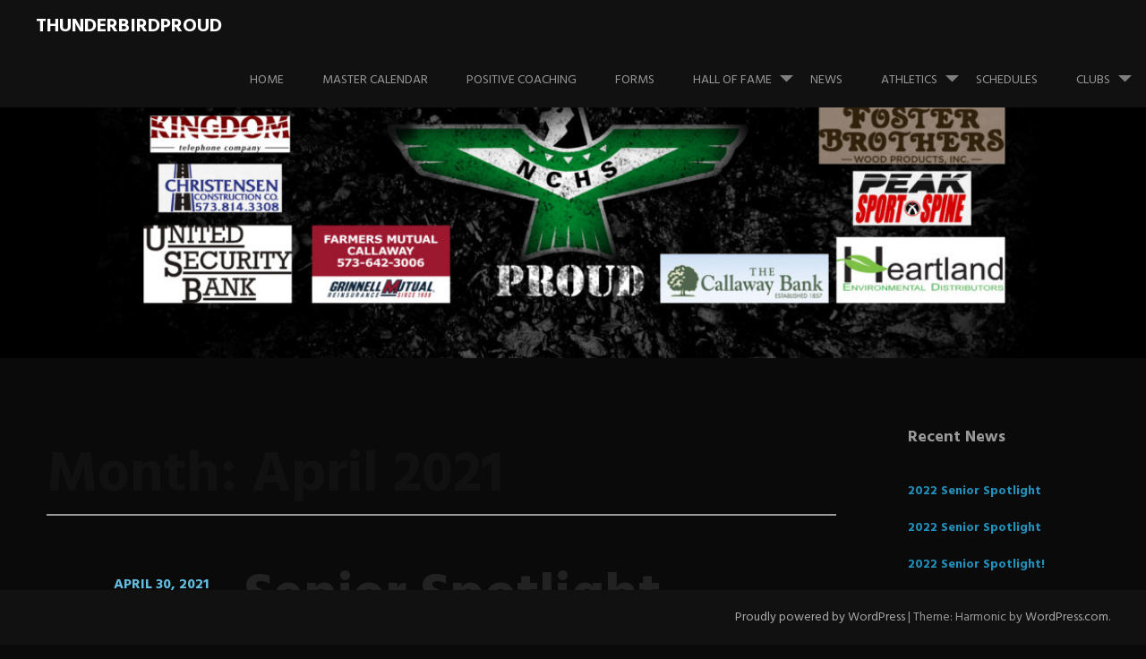

--- FILE ---
content_type: text/html; charset=UTF-8
request_url: https://thunderbirdproud.com/2021/04/
body_size: 10996
content:
<!DOCTYPE html>
<html lang="en-US">
<head>
<meta charset="UTF-8">
<meta name="viewport" content="width=device-width, initial-scale=1">
<link rel="profile" href="http://gmpg.org/xfn/11">
<link rel="pingback" href="https://thunderbirdproud.com/xmlrpc.php">
<title>April 2021 &#8211; Thunderbirdproud</title>
<meta name='robots' content='max-image-preview:large' />
	<style>img:is([sizes="auto" i], [sizes^="auto," i]) { contain-intrinsic-size: 3000px 1500px }</style>
	<link rel='dns-prefetch' href='//platform-api.sharethis.com' />
<link rel='dns-prefetch' href='//fonts.googleapis.com' />
<link rel="alternate" type="application/rss+xml" title="Thunderbirdproud &raquo; Feed" href="https://thunderbirdproud.com/feed/" />
<script type="text/javascript">
/* <![CDATA[ */
window._wpemojiSettings = {"baseUrl":"https:\/\/s.w.org\/images\/core\/emoji\/16.0.1\/72x72\/","ext":".png","svgUrl":"https:\/\/s.w.org\/images\/core\/emoji\/16.0.1\/svg\/","svgExt":".svg","source":{"concatemoji":"https:\/\/thunderbirdproud.com\/wp-includes\/js\/wp-emoji-release.min.js?ver=6.8.3"}};
/*! This file is auto-generated */
!function(s,n){var o,i,e;function c(e){try{var t={supportTests:e,timestamp:(new Date).valueOf()};sessionStorage.setItem(o,JSON.stringify(t))}catch(e){}}function p(e,t,n){e.clearRect(0,0,e.canvas.width,e.canvas.height),e.fillText(t,0,0);var t=new Uint32Array(e.getImageData(0,0,e.canvas.width,e.canvas.height).data),a=(e.clearRect(0,0,e.canvas.width,e.canvas.height),e.fillText(n,0,0),new Uint32Array(e.getImageData(0,0,e.canvas.width,e.canvas.height).data));return t.every(function(e,t){return e===a[t]})}function u(e,t){e.clearRect(0,0,e.canvas.width,e.canvas.height),e.fillText(t,0,0);for(var n=e.getImageData(16,16,1,1),a=0;a<n.data.length;a++)if(0!==n.data[a])return!1;return!0}function f(e,t,n,a){switch(t){case"flag":return n(e,"\ud83c\udff3\ufe0f\u200d\u26a7\ufe0f","\ud83c\udff3\ufe0f\u200b\u26a7\ufe0f")?!1:!n(e,"\ud83c\udde8\ud83c\uddf6","\ud83c\udde8\u200b\ud83c\uddf6")&&!n(e,"\ud83c\udff4\udb40\udc67\udb40\udc62\udb40\udc65\udb40\udc6e\udb40\udc67\udb40\udc7f","\ud83c\udff4\u200b\udb40\udc67\u200b\udb40\udc62\u200b\udb40\udc65\u200b\udb40\udc6e\u200b\udb40\udc67\u200b\udb40\udc7f");case"emoji":return!a(e,"\ud83e\udedf")}return!1}function g(e,t,n,a){var r="undefined"!=typeof WorkerGlobalScope&&self instanceof WorkerGlobalScope?new OffscreenCanvas(300,150):s.createElement("canvas"),o=r.getContext("2d",{willReadFrequently:!0}),i=(o.textBaseline="top",o.font="600 32px Arial",{});return e.forEach(function(e){i[e]=t(o,e,n,a)}),i}function t(e){var t=s.createElement("script");t.src=e,t.defer=!0,s.head.appendChild(t)}"undefined"!=typeof Promise&&(o="wpEmojiSettingsSupports",i=["flag","emoji"],n.supports={everything:!0,everythingExceptFlag:!0},e=new Promise(function(e){s.addEventListener("DOMContentLoaded",e,{once:!0})}),new Promise(function(t){var n=function(){try{var e=JSON.parse(sessionStorage.getItem(o));if("object"==typeof e&&"number"==typeof e.timestamp&&(new Date).valueOf()<e.timestamp+604800&&"object"==typeof e.supportTests)return e.supportTests}catch(e){}return null}();if(!n){if("undefined"!=typeof Worker&&"undefined"!=typeof OffscreenCanvas&&"undefined"!=typeof URL&&URL.createObjectURL&&"undefined"!=typeof Blob)try{var e="postMessage("+g.toString()+"("+[JSON.stringify(i),f.toString(),p.toString(),u.toString()].join(",")+"));",a=new Blob([e],{type:"text/javascript"}),r=new Worker(URL.createObjectURL(a),{name:"wpTestEmojiSupports"});return void(r.onmessage=function(e){c(n=e.data),r.terminate(),t(n)})}catch(e){}c(n=g(i,f,p,u))}t(n)}).then(function(e){for(var t in e)n.supports[t]=e[t],n.supports.everything=n.supports.everything&&n.supports[t],"flag"!==t&&(n.supports.everythingExceptFlag=n.supports.everythingExceptFlag&&n.supports[t]);n.supports.everythingExceptFlag=n.supports.everythingExceptFlag&&!n.supports.flag,n.DOMReady=!1,n.readyCallback=function(){n.DOMReady=!0}}).then(function(){return e}).then(function(){var e;n.supports.everything||(n.readyCallback(),(e=n.source||{}).concatemoji?t(e.concatemoji):e.wpemoji&&e.twemoji&&(t(e.twemoji),t(e.wpemoji)))}))}((window,document),window._wpemojiSettings);
/* ]]> */
</script>
<style id='wp-emoji-styles-inline-css' type='text/css'>

	img.wp-smiley, img.emoji {
		display: inline !important;
		border: none !important;
		box-shadow: none !important;
		height: 1em !important;
		width: 1em !important;
		margin: 0 0.07em !important;
		vertical-align: -0.1em !important;
		background: none !important;
		padding: 0 !important;
	}
</style>
<link rel='stylesheet' id='wp-block-library-css' href='https://thunderbirdproud.com/wp-includes/css/dist/block-library/style.min.css?ver=6.8.3' type='text/css' media='all' />
<style id='classic-theme-styles-inline-css' type='text/css'>
/*! This file is auto-generated */
.wp-block-button__link{color:#fff;background-color:#32373c;border-radius:9999px;box-shadow:none;text-decoration:none;padding:calc(.667em + 2px) calc(1.333em + 2px);font-size:1.125em}.wp-block-file__button{background:#32373c;color:#fff;text-decoration:none}
</style>
<style id='global-styles-inline-css' type='text/css'>
:root{--wp--preset--aspect-ratio--square: 1;--wp--preset--aspect-ratio--4-3: 4/3;--wp--preset--aspect-ratio--3-4: 3/4;--wp--preset--aspect-ratio--3-2: 3/2;--wp--preset--aspect-ratio--2-3: 2/3;--wp--preset--aspect-ratio--16-9: 16/9;--wp--preset--aspect-ratio--9-16: 9/16;--wp--preset--color--black: #000000;--wp--preset--color--cyan-bluish-gray: #abb8c3;--wp--preset--color--white: #ffffff;--wp--preset--color--pale-pink: #f78da7;--wp--preset--color--vivid-red: #cf2e2e;--wp--preset--color--luminous-vivid-orange: #ff6900;--wp--preset--color--luminous-vivid-amber: #fcb900;--wp--preset--color--light-green-cyan: #7bdcb5;--wp--preset--color--vivid-green-cyan: #00d084;--wp--preset--color--pale-cyan-blue: #8ed1fc;--wp--preset--color--vivid-cyan-blue: #0693e3;--wp--preset--color--vivid-purple: #9b51e0;--wp--preset--gradient--vivid-cyan-blue-to-vivid-purple: linear-gradient(135deg,rgba(6,147,227,1) 0%,rgb(155,81,224) 100%);--wp--preset--gradient--light-green-cyan-to-vivid-green-cyan: linear-gradient(135deg,rgb(122,220,180) 0%,rgb(0,208,130) 100%);--wp--preset--gradient--luminous-vivid-amber-to-luminous-vivid-orange: linear-gradient(135deg,rgba(252,185,0,1) 0%,rgba(255,105,0,1) 100%);--wp--preset--gradient--luminous-vivid-orange-to-vivid-red: linear-gradient(135deg,rgba(255,105,0,1) 0%,rgb(207,46,46) 100%);--wp--preset--gradient--very-light-gray-to-cyan-bluish-gray: linear-gradient(135deg,rgb(238,238,238) 0%,rgb(169,184,195) 100%);--wp--preset--gradient--cool-to-warm-spectrum: linear-gradient(135deg,rgb(74,234,220) 0%,rgb(151,120,209) 20%,rgb(207,42,186) 40%,rgb(238,44,130) 60%,rgb(251,105,98) 80%,rgb(254,248,76) 100%);--wp--preset--gradient--blush-light-purple: linear-gradient(135deg,rgb(255,206,236) 0%,rgb(152,150,240) 100%);--wp--preset--gradient--blush-bordeaux: linear-gradient(135deg,rgb(254,205,165) 0%,rgb(254,45,45) 50%,rgb(107,0,62) 100%);--wp--preset--gradient--luminous-dusk: linear-gradient(135deg,rgb(255,203,112) 0%,rgb(199,81,192) 50%,rgb(65,88,208) 100%);--wp--preset--gradient--pale-ocean: linear-gradient(135deg,rgb(255,245,203) 0%,rgb(182,227,212) 50%,rgb(51,167,181) 100%);--wp--preset--gradient--electric-grass: linear-gradient(135deg,rgb(202,248,128) 0%,rgb(113,206,126) 100%);--wp--preset--gradient--midnight: linear-gradient(135deg,rgb(2,3,129) 0%,rgb(40,116,252) 100%);--wp--preset--font-size--small: 13px;--wp--preset--font-size--medium: 20px;--wp--preset--font-size--large: 36px;--wp--preset--font-size--x-large: 42px;--wp--preset--spacing--20: 0.44rem;--wp--preset--spacing--30: 0.67rem;--wp--preset--spacing--40: 1rem;--wp--preset--spacing--50: 1.5rem;--wp--preset--spacing--60: 2.25rem;--wp--preset--spacing--70: 3.38rem;--wp--preset--spacing--80: 5.06rem;--wp--preset--shadow--natural: 6px 6px 9px rgba(0, 0, 0, 0.2);--wp--preset--shadow--deep: 12px 12px 50px rgba(0, 0, 0, 0.4);--wp--preset--shadow--sharp: 6px 6px 0px rgba(0, 0, 0, 0.2);--wp--preset--shadow--outlined: 6px 6px 0px -3px rgba(255, 255, 255, 1), 6px 6px rgba(0, 0, 0, 1);--wp--preset--shadow--crisp: 6px 6px 0px rgba(0, 0, 0, 1);}:where(.is-layout-flex){gap: 0.5em;}:where(.is-layout-grid){gap: 0.5em;}body .is-layout-flex{display: flex;}.is-layout-flex{flex-wrap: wrap;align-items: center;}.is-layout-flex > :is(*, div){margin: 0;}body .is-layout-grid{display: grid;}.is-layout-grid > :is(*, div){margin: 0;}:where(.wp-block-columns.is-layout-flex){gap: 2em;}:where(.wp-block-columns.is-layout-grid){gap: 2em;}:where(.wp-block-post-template.is-layout-flex){gap: 1.25em;}:where(.wp-block-post-template.is-layout-grid){gap: 1.25em;}.has-black-color{color: var(--wp--preset--color--black) !important;}.has-cyan-bluish-gray-color{color: var(--wp--preset--color--cyan-bluish-gray) !important;}.has-white-color{color: var(--wp--preset--color--white) !important;}.has-pale-pink-color{color: var(--wp--preset--color--pale-pink) !important;}.has-vivid-red-color{color: var(--wp--preset--color--vivid-red) !important;}.has-luminous-vivid-orange-color{color: var(--wp--preset--color--luminous-vivid-orange) !important;}.has-luminous-vivid-amber-color{color: var(--wp--preset--color--luminous-vivid-amber) !important;}.has-light-green-cyan-color{color: var(--wp--preset--color--light-green-cyan) !important;}.has-vivid-green-cyan-color{color: var(--wp--preset--color--vivid-green-cyan) !important;}.has-pale-cyan-blue-color{color: var(--wp--preset--color--pale-cyan-blue) !important;}.has-vivid-cyan-blue-color{color: var(--wp--preset--color--vivid-cyan-blue) !important;}.has-vivid-purple-color{color: var(--wp--preset--color--vivid-purple) !important;}.has-black-background-color{background-color: var(--wp--preset--color--black) !important;}.has-cyan-bluish-gray-background-color{background-color: var(--wp--preset--color--cyan-bluish-gray) !important;}.has-white-background-color{background-color: var(--wp--preset--color--white) !important;}.has-pale-pink-background-color{background-color: var(--wp--preset--color--pale-pink) !important;}.has-vivid-red-background-color{background-color: var(--wp--preset--color--vivid-red) !important;}.has-luminous-vivid-orange-background-color{background-color: var(--wp--preset--color--luminous-vivid-orange) !important;}.has-luminous-vivid-amber-background-color{background-color: var(--wp--preset--color--luminous-vivid-amber) !important;}.has-light-green-cyan-background-color{background-color: var(--wp--preset--color--light-green-cyan) !important;}.has-vivid-green-cyan-background-color{background-color: var(--wp--preset--color--vivid-green-cyan) !important;}.has-pale-cyan-blue-background-color{background-color: var(--wp--preset--color--pale-cyan-blue) !important;}.has-vivid-cyan-blue-background-color{background-color: var(--wp--preset--color--vivid-cyan-blue) !important;}.has-vivid-purple-background-color{background-color: var(--wp--preset--color--vivid-purple) !important;}.has-black-border-color{border-color: var(--wp--preset--color--black) !important;}.has-cyan-bluish-gray-border-color{border-color: var(--wp--preset--color--cyan-bluish-gray) !important;}.has-white-border-color{border-color: var(--wp--preset--color--white) !important;}.has-pale-pink-border-color{border-color: var(--wp--preset--color--pale-pink) !important;}.has-vivid-red-border-color{border-color: var(--wp--preset--color--vivid-red) !important;}.has-luminous-vivid-orange-border-color{border-color: var(--wp--preset--color--luminous-vivid-orange) !important;}.has-luminous-vivid-amber-border-color{border-color: var(--wp--preset--color--luminous-vivid-amber) !important;}.has-light-green-cyan-border-color{border-color: var(--wp--preset--color--light-green-cyan) !important;}.has-vivid-green-cyan-border-color{border-color: var(--wp--preset--color--vivid-green-cyan) !important;}.has-pale-cyan-blue-border-color{border-color: var(--wp--preset--color--pale-cyan-blue) !important;}.has-vivid-cyan-blue-border-color{border-color: var(--wp--preset--color--vivid-cyan-blue) !important;}.has-vivid-purple-border-color{border-color: var(--wp--preset--color--vivid-purple) !important;}.has-vivid-cyan-blue-to-vivid-purple-gradient-background{background: var(--wp--preset--gradient--vivid-cyan-blue-to-vivid-purple) !important;}.has-light-green-cyan-to-vivid-green-cyan-gradient-background{background: var(--wp--preset--gradient--light-green-cyan-to-vivid-green-cyan) !important;}.has-luminous-vivid-amber-to-luminous-vivid-orange-gradient-background{background: var(--wp--preset--gradient--luminous-vivid-amber-to-luminous-vivid-orange) !important;}.has-luminous-vivid-orange-to-vivid-red-gradient-background{background: var(--wp--preset--gradient--luminous-vivid-orange-to-vivid-red) !important;}.has-very-light-gray-to-cyan-bluish-gray-gradient-background{background: var(--wp--preset--gradient--very-light-gray-to-cyan-bluish-gray) !important;}.has-cool-to-warm-spectrum-gradient-background{background: var(--wp--preset--gradient--cool-to-warm-spectrum) !important;}.has-blush-light-purple-gradient-background{background: var(--wp--preset--gradient--blush-light-purple) !important;}.has-blush-bordeaux-gradient-background{background: var(--wp--preset--gradient--blush-bordeaux) !important;}.has-luminous-dusk-gradient-background{background: var(--wp--preset--gradient--luminous-dusk) !important;}.has-pale-ocean-gradient-background{background: var(--wp--preset--gradient--pale-ocean) !important;}.has-electric-grass-gradient-background{background: var(--wp--preset--gradient--electric-grass) !important;}.has-midnight-gradient-background{background: var(--wp--preset--gradient--midnight) !important;}.has-small-font-size{font-size: var(--wp--preset--font-size--small) !important;}.has-medium-font-size{font-size: var(--wp--preset--font-size--medium) !important;}.has-large-font-size{font-size: var(--wp--preset--font-size--large) !important;}.has-x-large-font-size{font-size: var(--wp--preset--font-size--x-large) !important;}
:where(.wp-block-post-template.is-layout-flex){gap: 1.25em;}:where(.wp-block-post-template.is-layout-grid){gap: 1.25em;}
:where(.wp-block-columns.is-layout-flex){gap: 2em;}:where(.wp-block-columns.is-layout-grid){gap: 2em;}
:root :where(.wp-block-pullquote){font-size: 1.5em;line-height: 1.6;}
</style>
<link rel='stylesheet' id='wp-components-css' href='https://thunderbirdproud.com/wp-includes/css/dist/components/style.min.css?ver=6.8.3' type='text/css' media='all' />
<link rel='stylesheet' id='godaddy-styles-css' href='https://thunderbirdproud.com/wp-content/mu-plugins/vendor/wpex/godaddy-launch/includes/Dependencies/GoDaddy/Styles/build/latest.css?ver=2.0.2' type='text/css' media='all' />
<link rel='stylesheet' id='harmonic-style-css' href='https://thunderbirdproud.com/wp-content/themes/harmonic/style.css?ver=6.8.3' type='text/css' media='all' />
<link rel='stylesheet' id='harmonic-hind-css' href='https://fonts.googleapis.com/css?family=Hind%3A300%2C400%2C500%2C600%2C700&#038;subset=latin%2Clatin-ext' type='text/css' media='all' />
<link rel='stylesheet' id='genericons-css' href='https://thunderbirdproud.com/wp-content/themes/harmonic/css/genericons.css' type='text/css' media='all' />
<link rel='stylesheet' id='simcal-qtip-css' href='https://thunderbirdproud.com/wp-content/plugins/google-calendar-events/assets/generated/vendor/jquery.qtip.min.css?ver=3.5.9' type='text/css' media='all' />
<link rel='stylesheet' id='simcal-default-calendar-grid-css' href='https://thunderbirdproud.com/wp-content/plugins/google-calendar-events/assets/generated/default-calendar-grid.min.css?ver=3.5.9' type='text/css' media='all' />
<link rel='stylesheet' id='simcal-default-calendar-list-css' href='https://thunderbirdproud.com/wp-content/plugins/google-calendar-events/assets/generated/default-calendar-list.min.css?ver=3.5.9' type='text/css' media='all' />
<script type="text/javascript" src="https://thunderbirdproud.com/wp-includes/js/jquery/jquery.min.js?ver=3.7.1" id="jquery-core-js"></script>
<script type="text/javascript" src="https://thunderbirdproud.com/wp-includes/js/jquery/jquery-migrate.min.js?ver=3.4.1" id="jquery-migrate-js"></script>
<script type="text/javascript" src="https://thunderbirdproud.com/wp-content/themes/harmonic/js/jquery.backstretch.js?ver=1.0.0" id="harmonic-backstretch-js"></script>
<script type="text/javascript" id="harmonic-backstretch-set-js-extra">
/* <![CDATA[ */
var BackStretchImg = {"src":"https:\/\/thunderbirdproud.com\/wp-content\/uploads\/2016\/08\/cropped-2560x1600-w-Logos-2-1.jpg"};
/* ]]> */
</script>
<script type="text/javascript" src="https://thunderbirdproud.com/wp-content/themes/harmonic/js/harmonic-backstretch.js?ver=1.0.0" id="harmonic-backstretch-set-js"></script>
<script type="text/javascript" src="//platform-api.sharethis.com/js/sharethis.js#source=googleanalytics-wordpress#product=ga&amp;property=6065eca5406a11001102dbe0" id="googleanalytics-platform-sharethis-js"></script>
<link rel="https://api.w.org/" href="https://thunderbirdproud.com/wp-json/" /><link rel="EditURI" type="application/rsd+xml" title="RSD" href="https://thunderbirdproud.com/xmlrpc.php?rsd" />
<meta name="generator" content="WordPress 6.8.3" />
<style type="text/css" id="custom-background-css">
body.custom-background { background-color: #0a0a0a; }
</style>
	</head>
<body class="archive date custom-background wp-theme-harmonic loading group-blog secondary-sidebar">

<div id="page" class="hfeed site">
	
	<header id="masthead" role="banner">
		<div id="mobile-panel">
			<div id="mobile-link">
				<span id="menu-title">Menu</span>
			</div>
			<h1 class="site-title"><a href="https://thunderbirdproud.com/" rel="home">Thunderbirdproud</a></h1>
		</div>

		<div id="mobile-block">
			<nav id="site-navigation" class="main-navigation" role="navigation">
				<a class="skip-link screen-reader-text" href="#content">Skip to content</a>
				<div class="menu-navbar-container"><ul id="menu-navbar" class="menu"><li id="menu-item-113" class="menu-item menu-item-type-custom menu-item-object-custom menu-item-home menu-item-113"><a href="https://thunderbirdproud.com/">Home</a></li>
<li id="menu-item-388" class="menu-item menu-item-type-custom menu-item-object-custom menu-item-388"><a href="https://calendar.google.com/calendar/embed?src=athletics%40nc.k12.mo.us&#038;ctz=America%2FChicago">Master Calendar</a></li>
<li id="menu-item-993" class="menu-item menu-item-type-post_type menu-item-object-page menu-item-993"><a href="https://thunderbirdproud.com/positive-coaching/">Positive Coaching</a></li>
<li id="menu-item-427" class="menu-item menu-item-type-post_type menu-item-object-page menu-item-427"><a href="https://thunderbirdproud.com/forms/">Forms</a></li>
<li id="menu-item-565" class="menu-item menu-item-type-post_type menu-item-object-page menu-item-has-children menu-item-565"><a href="https://thunderbirdproud.com/hall-of-fame/">Hall of Fame</a>
<ul class="sub-menu">
	<li id="menu-item-1465" class="menu-item menu-item-type-post_type menu-item-object-page menu-item-1465"><a href="https://thunderbirdproud.com/2016-inductees/">2016 Inductees</a></li>
	<li id="menu-item-1464" class="menu-item menu-item-type-post_type menu-item-object-page menu-item-1464"><a href="https://thunderbirdproud.com/2017-inductees/">2017 Inductees</a></li>
</ul>
</li>
<li id="menu-item-150" class="menu-item menu-item-type-taxonomy menu-item-object-category menu-item-150"><a href="https://thunderbirdproud.com/category/news/">News</a></li>
<li id="menu-item-91" class="menu-item menu-item-type-custom menu-item-object-custom menu-item-has-children menu-item-91"><a href="#">Athletics</a>
<ul class="sub-menu">
	<li id="menu-item-61" class="menu-item menu-item-type-taxonomy menu-item-object-category menu-item-61"><a href="https://thunderbirdproud.com/category/athletics/baseball/">Baseball</a></li>
	<li id="menu-item-92" class="menu-item menu-item-type-custom menu-item-object-custom menu-item-has-children menu-item-92"><a href="#">Basketball</a>
	<ul class="sub-menu">
		<li id="menu-item-93" class="menu-item menu-item-type-custom menu-item-object-custom menu-item-has-children menu-item-93"><a href="#">Boys</a>
		<ul class="sub-menu">
			<li id="menu-item-64" class="menu-item menu-item-type-taxonomy menu-item-object-category menu-item-64"><a href="https://thunderbirdproud.com/category/athletics/basketball/boys/hs/">HS</a></li>
			<li id="menu-item-65" class="menu-item menu-item-type-taxonomy menu-item-object-category menu-item-65"><a href="https://thunderbirdproud.com/category/athletics/basketball/boys/jh/">JH</a></li>
		</ul>
</li>
		<li id="menu-item-94" class="menu-item menu-item-type-custom menu-item-object-custom menu-item-has-children menu-item-94"><a href="#">Girls</a>
		<ul class="sub-menu">
			<li id="menu-item-67" class="menu-item menu-item-type-taxonomy menu-item-object-category menu-item-67"><a href="https://thunderbirdproud.com/category/athletics/basketball/girls/hs-girlsbasketball/">HS</a></li>
			<li id="menu-item-68" class="menu-item menu-item-type-taxonomy menu-item-object-category menu-item-68"><a href="https://thunderbirdproud.com/category/athletics/basketball/girls/jh-girlsbasketball/">JH</a></li>
		</ul>
</li>
	</ul>
</li>
	<li id="menu-item-95" class="menu-item menu-item-type-custom menu-item-object-custom menu-item-has-children menu-item-95"><a href="#">Cheerleading</a>
	<ul class="sub-menu">
		<li id="menu-item-70" class="menu-item menu-item-type-taxonomy menu-item-object-category menu-item-70"><a href="https://thunderbirdproud.com/category/athletics/cheerleading/hs-cheerleading/">HS</a></li>
		<li id="menu-item-71" class="menu-item menu-item-type-taxonomy menu-item-object-category menu-item-71"><a href="https://thunderbirdproud.com/category/athletics/cheerleading/jh-cheerleading/">JH</a></li>
	</ul>
</li>
	<li id="menu-item-96" class="menu-item menu-item-type-custom menu-item-object-custom menu-item-has-children menu-item-96"><a href="#">Cross Country</a>
	<ul class="sub-menu">
		<li id="menu-item-73" class="menu-item menu-item-type-taxonomy menu-item-object-category menu-item-73"><a href="https://thunderbirdproud.com/category/athletics/cross-country/hs-cross-country/">HS</a></li>
		<li id="menu-item-74" class="menu-item menu-item-type-taxonomy menu-item-object-category menu-item-74"><a href="https://thunderbirdproud.com/category/athletics/cross-country/jh-cross-country/">JH</a></li>
	</ul>
</li>
	<li id="menu-item-97" class="menu-item menu-item-type-custom menu-item-object-custom menu-item-has-children menu-item-97"><a href="#">Football</a>
	<ul class="sub-menu">
		<li id="menu-item-76" class="menu-item menu-item-type-taxonomy menu-item-object-category menu-item-76"><a href="https://thunderbirdproud.com/category/athletics/football/jh-football/">HS</a></li>
		<li id="menu-item-77" class="menu-item menu-item-type-taxonomy menu-item-object-category menu-item-77"><a href="https://thunderbirdproud.com/category/athletics/football/jh-football-2/">JH</a></li>
	</ul>
</li>
	<li id="menu-item-78" class="menu-item menu-item-type-taxonomy menu-item-object-category menu-item-78"><a href="https://thunderbirdproud.com/category/athletics/golf/">Golf</a></li>
	<li id="menu-item-98" class="menu-item menu-item-type-custom menu-item-object-custom menu-item-has-children menu-item-98"><a href="#">Softball</a>
	<ul class="sub-menu">
		<li id="menu-item-80" class="menu-item menu-item-type-taxonomy menu-item-object-category menu-item-80"><a href="https://thunderbirdproud.com/category/athletics/softball/hs-softball/">HS</a></li>
		<li id="menu-item-81" class="menu-item menu-item-type-taxonomy menu-item-object-category menu-item-81"><a href="https://thunderbirdproud.com/category/athletics/softball/jh-softball/">JH</a></li>
	</ul>
</li>
	<li id="menu-item-208" class="menu-item menu-item-type-taxonomy menu-item-object-category menu-item-208"><a href="https://thunderbirdproud.com/category/athletics/high-school-track/">High School Track</a></li>
	<li id="menu-item-83" class="menu-item menu-item-type-taxonomy menu-item-object-category menu-item-83"><a href="https://thunderbirdproud.com/category/athletics/volleyball/">Volleyball</a></li>
	<li id="menu-item-84" class="menu-item menu-item-type-taxonomy menu-item-object-category menu-item-84"><a href="https://thunderbirdproud.com/category/athletics/wrestling/">Wrestling</a></li>
	<li id="menu-item-173" class="menu-item menu-item-type-taxonomy menu-item-object-category menu-item-173"><a href="https://thunderbirdproud.com/category/clubs/speech-debate/">Speech &#038; Debate</a></li>
	<li id="menu-item-134" class="menu-item menu-item-type-taxonomy menu-item-object-category menu-item-134"><a href="https://thunderbirdproud.com/category/clubs/quiz-bowl-hs/">Quiz Bowl-HS</a></li>
</ul>
</li>
<li id="menu-item-106" class="menu-item menu-item-type-post_type menu-item-object-page menu-item-106"><a href="https://thunderbirdproud.com/schedules/">Schedules</a></li>
<li id="menu-item-176" class="menu-item menu-item-type-custom menu-item-object-custom menu-item-has-children menu-item-176"><a href="#">Clubs</a>
<ul class="sub-menu">
	<li id="menu-item-175" class="menu-item menu-item-type-custom menu-item-object-custom menu-item-has-children menu-item-175"><a href="#">High School</a>
	<ul class="sub-menu">
		<li id="menu-item-125" class="menu-item menu-item-type-taxonomy menu-item-object-category menu-item-125"><a href="https://thunderbirdproud.com/category/clubs/art-club-hs/">Art Club-HS</a></li>
		<li id="menu-item-127" class="menu-item menu-item-type-taxonomy menu-item-object-category menu-item-127"><a href="https://thunderbirdproud.com/category/clubs/biology-club/">Biology Club</a></li>
		<li id="menu-item-128" class="menu-item menu-item-type-taxonomy menu-item-object-category menu-item-128"><a href="https://thunderbirdproud.com/category/clubs/choir/">Choir</a></li>
		<li id="menu-item-129" class="menu-item menu-item-type-taxonomy menu-item-object-category menu-item-129"><a href="https://thunderbirdproud.com/category/clubs/fbla/">FBLA</a></li>
		<li id="menu-item-130" class="menu-item menu-item-type-taxonomy menu-item-object-category menu-item-130"><a href="https://thunderbirdproud.com/category/clubs/ffa/">FFA</a></li>
		<li id="menu-item-131" class="menu-item menu-item-type-taxonomy menu-item-object-category menu-item-131"><a href="https://thunderbirdproud.com/category/clubs/math-club/">Math Club</a></li>
		<li id="menu-item-132" class="menu-item menu-item-type-taxonomy menu-item-object-category menu-item-132"><a href="https://thunderbirdproud.com/category/clubs/national-honor-society-hs/">National Honor Society-HS</a></li>
		<li id="menu-item-990" class="menu-item menu-item-type-taxonomy menu-item-object-category menu-item-990"><a href="https://thunderbirdproud.com/category/clubs/quidditch-club/">Quidditch Club</a></li>
		<li id="menu-item-136" class="menu-item menu-item-type-taxonomy menu-item-object-category menu-item-136"><a href="https://thunderbirdproud.com/category/clubs/renaissance/">Renaissance</a></li>
		<li id="menu-item-137" class="menu-item menu-item-type-taxonomy menu-item-object-category menu-item-137"><a href="https://thunderbirdproud.com/category/clubs/sadd/">SADD</a></li>
		<li id="menu-item-138" class="menu-item menu-item-type-taxonomy menu-item-object-category menu-item-138"><a href="https://thunderbirdproud.com/category/clubs/spanish-club/">Spanish Club</a></li>
		<li id="menu-item-139" class="menu-item menu-item-type-taxonomy menu-item-object-category menu-item-139"><a href="https://thunderbirdproud.com/category/clubs/speechdrama-club/">Speech/Drama Club</a></li>
		<li id="menu-item-140" class="menu-item menu-item-type-taxonomy menu-item-object-category menu-item-140"><a href="https://thunderbirdproud.com/category/clubs/student-council-hs/">Student Council-HS</a></li>
		<li id="menu-item-142" class="menu-item menu-item-type-taxonomy menu-item-object-category menu-item-142"><a href="https://thunderbirdproud.com/category/clubs/yearbook-hs/">Yearbook-HS</a></li>
	</ul>
</li>
	<li id="menu-item-174" class="menu-item menu-item-type-custom menu-item-object-custom menu-item-has-children menu-item-174"><a href="#">Junior High</a>
	<ul class="sub-menu">
		<li id="menu-item-126" class="menu-item menu-item-type-taxonomy menu-item-object-category menu-item-126"><a href="https://thunderbirdproud.com/category/clubs/art-club-jh/">Art Club-JH</a></li>
		<li id="menu-item-133" class="menu-item menu-item-type-taxonomy menu-item-object-category menu-item-133"><a href="https://thunderbirdproud.com/category/clubs/national-honor-society-jh/">National Honor Society-JH</a></li>
		<li id="menu-item-135" class="menu-item menu-item-type-taxonomy menu-item-object-category menu-item-135"><a href="https://thunderbirdproud.com/category/clubs/quiz-bowl-jh/">Quiz Bowl-JH</a></li>
		<li id="menu-item-141" class="menu-item menu-item-type-taxonomy menu-item-object-category menu-item-141"><a href="https://thunderbirdproud.com/category/clubs/student-council-jh/">Student Council-JH</a></li>
		<li id="menu-item-143" class="menu-item menu-item-type-taxonomy menu-item-object-category menu-item-143"><a href="https://thunderbirdproud.com/category/clubs/yearbook-jh/">Yearbook-JH</a></li>
		<li id="menu-item-184" class="menu-item menu-item-type-taxonomy menu-item-object-category menu-item-184"><a href="https://thunderbirdproud.com/category/clubs/fca-jh/">FCA-JH</a></li>
	</ul>
</li>
</ul>
</li>
</ul></div>			</nav><!-- #site-navigation .main-navigation -->
		</div><!-- #menu-block-->

		<div id="site-branding">
			<h1 class="site-title"><a href="https://thunderbirdproud.com/" rel="home">Thunderbirdproud</a></h1>
							<div id="social-links-wrapper">
									</div>
					</div>

		<nav id="site-navigation" class="desktop-nav main-navigation site-wrapper" role="navigation">
			<a class="skip-link screen-reader-text" href="#content">Skip to content</a>
			<div class="menu-navbar-container"><ul id="menu-navbar-1" class="menu"><li class="menu-item menu-item-type-custom menu-item-object-custom menu-item-home menu-item-113"><a href="https://thunderbirdproud.com/">Home</a></li>
<li class="menu-item menu-item-type-custom menu-item-object-custom menu-item-388"><a href="https://calendar.google.com/calendar/embed?src=athletics%40nc.k12.mo.us&#038;ctz=America%2FChicago">Master Calendar</a></li>
<li class="menu-item menu-item-type-post_type menu-item-object-page menu-item-993"><a href="https://thunderbirdproud.com/positive-coaching/">Positive Coaching</a></li>
<li class="menu-item menu-item-type-post_type menu-item-object-page menu-item-427"><a href="https://thunderbirdproud.com/forms/">Forms</a></li>
<li class="menu-item menu-item-type-post_type menu-item-object-page menu-item-has-children menu-item-565"><a href="https://thunderbirdproud.com/hall-of-fame/">Hall of Fame</a>
<ul class="sub-menu">
	<li class="menu-item menu-item-type-post_type menu-item-object-page menu-item-1465"><a href="https://thunderbirdproud.com/2016-inductees/">2016 Inductees</a></li>
	<li class="menu-item menu-item-type-post_type menu-item-object-page menu-item-1464"><a href="https://thunderbirdproud.com/2017-inductees/">2017 Inductees</a></li>
</ul>
</li>
<li class="menu-item menu-item-type-taxonomy menu-item-object-category menu-item-150"><a href="https://thunderbirdproud.com/category/news/">News</a></li>
<li class="menu-item menu-item-type-custom menu-item-object-custom menu-item-has-children menu-item-91"><a href="#">Athletics</a>
<ul class="sub-menu">
	<li class="menu-item menu-item-type-taxonomy menu-item-object-category menu-item-61"><a href="https://thunderbirdproud.com/category/athletics/baseball/">Baseball</a></li>
	<li class="menu-item menu-item-type-custom menu-item-object-custom menu-item-has-children menu-item-92"><a href="#">Basketball</a>
	<ul class="sub-menu">
		<li class="menu-item menu-item-type-custom menu-item-object-custom menu-item-has-children menu-item-93"><a href="#">Boys</a>
		<ul class="sub-menu">
			<li class="menu-item menu-item-type-taxonomy menu-item-object-category menu-item-64"><a href="https://thunderbirdproud.com/category/athletics/basketball/boys/hs/">HS</a></li>
			<li class="menu-item menu-item-type-taxonomy menu-item-object-category menu-item-65"><a href="https://thunderbirdproud.com/category/athletics/basketball/boys/jh/">JH</a></li>
		</ul>
</li>
		<li class="menu-item menu-item-type-custom menu-item-object-custom menu-item-has-children menu-item-94"><a href="#">Girls</a>
		<ul class="sub-menu">
			<li class="menu-item menu-item-type-taxonomy menu-item-object-category menu-item-67"><a href="https://thunderbirdproud.com/category/athletics/basketball/girls/hs-girlsbasketball/">HS</a></li>
			<li class="menu-item menu-item-type-taxonomy menu-item-object-category menu-item-68"><a href="https://thunderbirdproud.com/category/athletics/basketball/girls/jh-girlsbasketball/">JH</a></li>
		</ul>
</li>
	</ul>
</li>
	<li class="menu-item menu-item-type-custom menu-item-object-custom menu-item-has-children menu-item-95"><a href="#">Cheerleading</a>
	<ul class="sub-menu">
		<li class="menu-item menu-item-type-taxonomy menu-item-object-category menu-item-70"><a href="https://thunderbirdproud.com/category/athletics/cheerleading/hs-cheerleading/">HS</a></li>
		<li class="menu-item menu-item-type-taxonomy menu-item-object-category menu-item-71"><a href="https://thunderbirdproud.com/category/athletics/cheerleading/jh-cheerleading/">JH</a></li>
	</ul>
</li>
	<li class="menu-item menu-item-type-custom menu-item-object-custom menu-item-has-children menu-item-96"><a href="#">Cross Country</a>
	<ul class="sub-menu">
		<li class="menu-item menu-item-type-taxonomy menu-item-object-category menu-item-73"><a href="https://thunderbirdproud.com/category/athletics/cross-country/hs-cross-country/">HS</a></li>
		<li class="menu-item menu-item-type-taxonomy menu-item-object-category menu-item-74"><a href="https://thunderbirdproud.com/category/athletics/cross-country/jh-cross-country/">JH</a></li>
	</ul>
</li>
	<li class="menu-item menu-item-type-custom menu-item-object-custom menu-item-has-children menu-item-97"><a href="#">Football</a>
	<ul class="sub-menu">
		<li class="menu-item menu-item-type-taxonomy menu-item-object-category menu-item-76"><a href="https://thunderbirdproud.com/category/athletics/football/jh-football/">HS</a></li>
		<li class="menu-item menu-item-type-taxonomy menu-item-object-category menu-item-77"><a href="https://thunderbirdproud.com/category/athletics/football/jh-football-2/">JH</a></li>
	</ul>
</li>
	<li class="menu-item menu-item-type-taxonomy menu-item-object-category menu-item-78"><a href="https://thunderbirdproud.com/category/athletics/golf/">Golf</a></li>
	<li class="menu-item menu-item-type-custom menu-item-object-custom menu-item-has-children menu-item-98"><a href="#">Softball</a>
	<ul class="sub-menu">
		<li class="menu-item menu-item-type-taxonomy menu-item-object-category menu-item-80"><a href="https://thunderbirdproud.com/category/athletics/softball/hs-softball/">HS</a></li>
		<li class="menu-item menu-item-type-taxonomy menu-item-object-category menu-item-81"><a href="https://thunderbirdproud.com/category/athletics/softball/jh-softball/">JH</a></li>
	</ul>
</li>
	<li class="menu-item menu-item-type-taxonomy menu-item-object-category menu-item-208"><a href="https://thunderbirdproud.com/category/athletics/high-school-track/">High School Track</a></li>
	<li class="menu-item menu-item-type-taxonomy menu-item-object-category menu-item-83"><a href="https://thunderbirdproud.com/category/athletics/volleyball/">Volleyball</a></li>
	<li class="menu-item menu-item-type-taxonomy menu-item-object-category menu-item-84"><a href="https://thunderbirdproud.com/category/athletics/wrestling/">Wrestling</a></li>
	<li class="menu-item menu-item-type-taxonomy menu-item-object-category menu-item-173"><a href="https://thunderbirdproud.com/category/clubs/speech-debate/">Speech &#038; Debate</a></li>
	<li class="menu-item menu-item-type-taxonomy menu-item-object-category menu-item-134"><a href="https://thunderbirdproud.com/category/clubs/quiz-bowl-hs/">Quiz Bowl-HS</a></li>
</ul>
</li>
<li class="menu-item menu-item-type-post_type menu-item-object-page menu-item-106"><a href="https://thunderbirdproud.com/schedules/">Schedules</a></li>
<li class="menu-item menu-item-type-custom menu-item-object-custom menu-item-has-children menu-item-176"><a href="#">Clubs</a>
<ul class="sub-menu">
	<li class="menu-item menu-item-type-custom menu-item-object-custom menu-item-has-children menu-item-175"><a href="#">High School</a>
	<ul class="sub-menu">
		<li class="menu-item menu-item-type-taxonomy menu-item-object-category menu-item-125"><a href="https://thunderbirdproud.com/category/clubs/art-club-hs/">Art Club-HS</a></li>
		<li class="menu-item menu-item-type-taxonomy menu-item-object-category menu-item-127"><a href="https://thunderbirdproud.com/category/clubs/biology-club/">Biology Club</a></li>
		<li class="menu-item menu-item-type-taxonomy menu-item-object-category menu-item-128"><a href="https://thunderbirdproud.com/category/clubs/choir/">Choir</a></li>
		<li class="menu-item menu-item-type-taxonomy menu-item-object-category menu-item-129"><a href="https://thunderbirdproud.com/category/clubs/fbla/">FBLA</a></li>
		<li class="menu-item menu-item-type-taxonomy menu-item-object-category menu-item-130"><a href="https://thunderbirdproud.com/category/clubs/ffa/">FFA</a></li>
		<li class="menu-item menu-item-type-taxonomy menu-item-object-category menu-item-131"><a href="https://thunderbirdproud.com/category/clubs/math-club/">Math Club</a></li>
		<li class="menu-item menu-item-type-taxonomy menu-item-object-category menu-item-132"><a href="https://thunderbirdproud.com/category/clubs/national-honor-society-hs/">National Honor Society-HS</a></li>
		<li class="menu-item menu-item-type-taxonomy menu-item-object-category menu-item-990"><a href="https://thunderbirdproud.com/category/clubs/quidditch-club/">Quidditch Club</a></li>
		<li class="menu-item menu-item-type-taxonomy menu-item-object-category menu-item-136"><a href="https://thunderbirdproud.com/category/clubs/renaissance/">Renaissance</a></li>
		<li class="menu-item menu-item-type-taxonomy menu-item-object-category menu-item-137"><a href="https://thunderbirdproud.com/category/clubs/sadd/">SADD</a></li>
		<li class="menu-item menu-item-type-taxonomy menu-item-object-category menu-item-138"><a href="https://thunderbirdproud.com/category/clubs/spanish-club/">Spanish Club</a></li>
		<li class="menu-item menu-item-type-taxonomy menu-item-object-category menu-item-139"><a href="https://thunderbirdproud.com/category/clubs/speechdrama-club/">Speech/Drama Club</a></li>
		<li class="menu-item menu-item-type-taxonomy menu-item-object-category menu-item-140"><a href="https://thunderbirdproud.com/category/clubs/student-council-hs/">Student Council-HS</a></li>
		<li class="menu-item menu-item-type-taxonomy menu-item-object-category menu-item-142"><a href="https://thunderbirdproud.com/category/clubs/yearbook-hs/">Yearbook-HS</a></li>
	</ul>
</li>
	<li class="menu-item menu-item-type-custom menu-item-object-custom menu-item-has-children menu-item-174"><a href="#">Junior High</a>
	<ul class="sub-menu">
		<li class="menu-item menu-item-type-taxonomy menu-item-object-category menu-item-126"><a href="https://thunderbirdproud.com/category/clubs/art-club-jh/">Art Club-JH</a></li>
		<li class="menu-item menu-item-type-taxonomy menu-item-object-category menu-item-133"><a href="https://thunderbirdproud.com/category/clubs/national-honor-society-jh/">National Honor Society-JH</a></li>
		<li class="menu-item menu-item-type-taxonomy menu-item-object-category menu-item-135"><a href="https://thunderbirdproud.com/category/clubs/quiz-bowl-jh/">Quiz Bowl-JH</a></li>
		<li class="menu-item menu-item-type-taxonomy menu-item-object-category menu-item-141"><a href="https://thunderbirdproud.com/category/clubs/student-council-jh/">Student Council-JH</a></li>
		<li class="menu-item menu-item-type-taxonomy menu-item-object-category menu-item-143"><a href="https://thunderbirdproud.com/category/clubs/yearbook-jh/">Yearbook-JH</a></li>
		<li class="menu-item menu-item-type-taxonomy menu-item-object-category menu-item-184"><a href="https://thunderbirdproud.com/category/clubs/fca-jh/">FCA-JH</a></li>
	</ul>
</li>
</ul>
</li>
</ul></div>		</nav><!-- #site-navigation .main-navigation -->
	</header>

	
		<div id="custom-header" style="height: 400px;">
		</div>

	
	<div id="content-wrapper">
		<div id="content" class="site-wrapper">
<section id="primary" class="content-area">
	<main id="main" class="site-main" role="main">

		
			<header class="archive-header page-header">
				<h1 class="entry-title page-title">
					Month: <span>April 2021</span>				</h1>
							</header><!-- .archive-header .page-header -->

			<div id="archive-container">

								
					
<article id="post-11199" class="post-11199 post type-post status-publish format-standard hentry category-news">

	<footer class="entry-meta">
					<a href="https://thunderbirdproud.com/2021/04/senior-spotlight-24/" title="Senior Spotlight">
				<span class="entry-format icon-block"></span>
			</a>
		
		<span class="posted-on"><a href="https://thunderbirdproud.com/2021/04/senior-spotlight-24/" rel="bookmark"><time class="entry-date published" datetime="2021-04-30T20:01:38+00:00">April 30, 2021</time><time class="updated" datetime="2021-04-30T20:04:50+00:00">April 30, 2021</time></a></span>
								<span class="cat-links"><a href="https://thunderbirdproud.com/category/news/" rel="category tag">News</a></span>
			
		

		
		
			
			
			</footer><!-- .entry-meta -->

	<div class="entry-main">

		
		<header class="entry-header">
			<h1 class="entry-title">
				<a href="https://thunderbirdproud.com/2021/04/senior-spotlight-24/" rel="bookmark">Senior Spotlight</a>
			</h1>
		</header><!-- .entry-header -->

					<div class="entry-content">
				
<p>NCHS Senior Spotlight: Christian&#8217;s plans after high school are to attend State Tech and study electrical technology. His favorite memory in high school was, &#8221; my one hand interception to clinch the win against south Callaway for the Callaway Cup my Junior year!&#8221; Christian&#8217;s advice to underclassmen is, &#8220;get involved and don&#8217;t rush through high school. Take everything in because it goes by quick. &#8221; We are very proud of you Christian. The teachers, staff, and administrators at NCHS wish you the very best in your life journey beyond high school. Congratulations! <a href="https://www.facebook.com/hashtag/thunderbirdproud?__eep__=6&amp;__cft__[0]=AZUemiLA7pyim_XZu3JZzwYFcUFfo3V4BAI884GjcZBqjfNIPITRHsrVnJlnJWBzdMcCWvw5vBpWLCzx9tVaCWXrCJOlt7ZFBmJFb0muyef71cXXIs_h5dKx0JZQnJw8ThIMRfu0ssUaBtfuH9EfPFgul5pGfD_VGqtvYhTSJ0DIiQ&amp;__tn__=*NK-R">#ThunderbirdProud</a></p>



<figure class="wp-block-image size-large"><a href="https://thunderbirdproud.com/wp-content/uploads/2021/04/NCHS-2021-31.png"><img fetchpriority="high" decoding="async" width="1024" height="1024" src="https://thunderbirdproud.com/wp-content/uploads/2021/04/NCHS-2021-31-1024x1024.png" alt="" class="wp-image-11200" srcset="https://thunderbirdproud.com/wp-content/uploads/2021/04/NCHS-2021-31-1024x1024.png 1024w, https://thunderbirdproud.com/wp-content/uploads/2021/04/NCHS-2021-31-300x300.png 300w, https://thunderbirdproud.com/wp-content/uploads/2021/04/NCHS-2021-31-150x150.png 150w, https://thunderbirdproud.com/wp-content/uploads/2021/04/NCHS-2021-31-768x768.png 768w, https://thunderbirdproud.com/wp-content/uploads/2021/04/NCHS-2021-31-480x480.png 480w, https://thunderbirdproud.com/wp-content/uploads/2021/04/NCHS-2021-31-250x250.png 250w, https://thunderbirdproud.com/wp-content/uploads/2021/04/NCHS-2021-31.png 1080w" sizes="(max-width: 1024px) 100vw, 1024px" /></a></figure>
							</div><!-- .entry-content -->
		
	</div><!-- .entry-main -->

</article><!-- #post-## -->

				
					
<article id="post-11196" class="post-11196 post type-post status-publish format-standard hentry category-news">

	<footer class="entry-meta">
					<a href="https://thunderbirdproud.com/2021/04/writing-resumes/" title="Writing Resumes">
				<span class="entry-format icon-block"></span>
			</a>
		
		<span class="posted-on"><a href="https://thunderbirdproud.com/2021/04/writing-resumes/" rel="bookmark"><time class="entry-date published" datetime="2021-04-30T19:58:32+00:00">April 30, 2021</time><time class="updated" datetime="2021-04-30T20:00:04+00:00">April 30, 2021</time></a></span>
								<span class="cat-links"><a href="https://thunderbirdproud.com/category/news/" rel="category tag">News</a></span>
			
		

		
		
			
			
			</footer><!-- .entry-meta -->

	<div class="entry-main">

		
		<header class="entry-header">
			<h1 class="entry-title">
				<a href="https://thunderbirdproud.com/2021/04/writing-resumes/" rel="bookmark">Writing Resumes</a>
			</h1>
		</header><!-- .entry-header -->

					<div class="entry-content">
				
<figure class="wp-block-image size-large"><a href="https://thunderbirdproud.com/wp-content/uploads/2021/04/M-r-s-c-u-n-d-a-l-l.png"><img decoding="async" width="1024" height="1024" src="https://thunderbirdproud.com/wp-content/uploads/2021/04/M-r-s-c-u-n-d-a-l-l-1024x1024.png" alt="" class="wp-image-11197" srcset="https://thunderbirdproud.com/wp-content/uploads/2021/04/M-r-s-c-u-n-d-a-l-l-1024x1024.png 1024w, https://thunderbirdproud.com/wp-content/uploads/2021/04/M-r-s-c-u-n-d-a-l-l-300x300.png 300w, https://thunderbirdproud.com/wp-content/uploads/2021/04/M-r-s-c-u-n-d-a-l-l-150x150.png 150w, https://thunderbirdproud.com/wp-content/uploads/2021/04/M-r-s-c-u-n-d-a-l-l-768x768.png 768w, https://thunderbirdproud.com/wp-content/uploads/2021/04/M-r-s-c-u-n-d-a-l-l-480x480.png 480w, https://thunderbirdproud.com/wp-content/uploads/2021/04/M-r-s-c-u-n-d-a-l-l-250x250.png 250w, https://thunderbirdproud.com/wp-content/uploads/2021/04/M-r-s-c-u-n-d-a-l-l.png 1080w" sizes="(max-width: 1024px) 100vw, 1024px" /></a></figure>
							</div><!-- .entry-content -->
		
	</div><!-- .entry-main -->

</article><!-- #post-## -->

				
					
<article id="post-11193" class="post-11193 post type-post status-publish format-standard hentry category-news">

	<footer class="entry-meta">
					<a href="https://thunderbirdproud.com/2021/04/mark-your-calendars-for-student-and-parent-led-baccalaureate/" title="Mark Your Calendars for Student and Parent Led Baccalaureate">
				<span class="entry-format icon-block"></span>
			</a>
		
		<span class="posted-on"><a href="https://thunderbirdproud.com/2021/04/mark-your-calendars-for-student-and-parent-led-baccalaureate/" rel="bookmark"><time class="entry-date published" datetime="2021-04-30T18:20:41+00:00">April 30, 2021</time><time class="updated" datetime="2021-04-30T18:25:06+00:00">April 30, 2021</time></a></span>
								<span class="cat-links"><a href="https://thunderbirdproud.com/category/news/" rel="category tag">News</a></span>
			
		

		
		
			
			
			</footer><!-- .entry-meta -->

	<div class="entry-main">

		
		<header class="entry-header">
			<h1 class="entry-title">
				<a href="https://thunderbirdproud.com/2021/04/mark-your-calendars-for-student-and-parent-led-baccalaureate/" rel="bookmark">Mark Your Calendars for Student and Parent Led Baccalaureate</a>
			</h1>
		</header><!-- .entry-header -->

					<div class="entry-content">
				
<p></p>



<figure class="wp-block-image size-large"><a href="https://thunderbirdproud.com/wp-content/uploads/2021/04/NC-Class-of-2021.png"><img decoding="async" width="1024" height="1024" src="https://thunderbirdproud.com/wp-content/uploads/2021/04/NC-Class-of-2021-1024x1024.png" alt="" class="wp-image-11194" srcset="https://thunderbirdproud.com/wp-content/uploads/2021/04/NC-Class-of-2021-1024x1024.png 1024w, https://thunderbirdproud.com/wp-content/uploads/2021/04/NC-Class-of-2021-300x300.png 300w, https://thunderbirdproud.com/wp-content/uploads/2021/04/NC-Class-of-2021-150x150.png 150w, https://thunderbirdproud.com/wp-content/uploads/2021/04/NC-Class-of-2021-768x768.png 768w, https://thunderbirdproud.com/wp-content/uploads/2021/04/NC-Class-of-2021-1536x1536.png 1536w, https://thunderbirdproud.com/wp-content/uploads/2021/04/NC-Class-of-2021-480x480.png 480w, https://thunderbirdproud.com/wp-content/uploads/2021/04/NC-Class-of-2021-250x250.png 250w, https://thunderbirdproud.com/wp-content/uploads/2021/04/NC-Class-of-2021.png 1654w" sizes="(max-width: 1024px) 100vw, 1024px" /></a></figure>
							</div><!-- .entry-content -->
		
	</div><!-- .entry-main -->

</article><!-- #post-## -->

				
					
<article id="post-11186" class="post-11186 post type-post status-publish format-standard hentry category-athletics category-baseball category-news">

	<footer class="entry-meta">
					<a href="https://thunderbirdproud.com/2021/04/baseball-in-louisiana/" title="Baseball in Louisiana">
				<span class="entry-format icon-block"></span>
			</a>
		
		<span class="posted-on"><a href="https://thunderbirdproud.com/2021/04/baseball-in-louisiana/" rel="bookmark"><time class="entry-date published" datetime="2021-04-28T15:19:45+00:00">April 28, 2021</time><time class="updated" datetime="2021-04-28T15:20:03+00:00">April 28, 2021</time></a></span>
								<span class="cat-links"><a href="https://thunderbirdproud.com/category/athletics/" rel="category tag">Athletics</a>, <a href="https://thunderbirdproud.com/category/athletics/baseball/" rel="category tag">Baseball</a>, <a href="https://thunderbirdproud.com/category/news/" rel="category tag">News</a></span>
			
		

		
		
			
			
			</footer><!-- .entry-meta -->

	<div class="entry-main">

		
		<header class="entry-header">
			<h1 class="entry-title">
				<a href="https://thunderbirdproud.com/2021/04/baseball-in-louisiana/" rel="bookmark">Baseball in Louisiana</a>
			</h1>
		</header><!-- .entry-header -->

					<div class="entry-content">
				
<p>Baseball in Louisiana! Picture credit Mexico Ledger. Pitcher Christian Griffith. <a href="https://www.facebook.com/hashtag/thunderbirdproud?__eep__=6&amp;__cft__[0]=AZVoeiIX1Ytd_C-wz-mY5FaOZ7dRgzfBB4hrVz6C75CtVPmpARH0oaaWWCMpc6d7FDFvD4pqjZGGVRtOJ1pJ-qXX28tGqaDtt_n_VHReNYNx8SDxp3hGpf5XmTDOk9gEKo2ig0VZevEeif3JAxUkdnqgGzTlyxsC6UER9kCMNoL-SA&amp;__tn__=*NK-R">#ThunderbirdProud</a></p>



<figure class="wp-block-image size-large"><a href="https://thunderbirdproud.com/wp-content/uploads/2021/04/callaway-v.-la-3.jpg"><img loading="lazy" decoding="async" width="665" height="1024" src="https://thunderbirdproud.com/wp-content/uploads/2021/04/callaway-v.-la-3-665x1024.jpg" alt="" class="wp-image-11188" srcset="https://thunderbirdproud.com/wp-content/uploads/2021/04/callaway-v.-la-3-665x1024.jpg 665w, https://thunderbirdproud.com/wp-content/uploads/2021/04/callaway-v.-la-3-195x300.jpg 195w, https://thunderbirdproud.com/wp-content/uploads/2021/04/callaway-v.-la-3-768x1182.jpg 768w, https://thunderbirdproud.com/wp-content/uploads/2021/04/callaway-v.-la-3-998x1536.jpg 998w, https://thunderbirdproud.com/wp-content/uploads/2021/04/callaway-v.-la-3-1331x2048.jpg 1331w, https://thunderbirdproud.com/wp-content/uploads/2021/04/callaway-v.-la-3-1024x1576.jpg 1024w, https://thunderbirdproud.com/wp-content/uploads/2021/04/callaway-v.-la-3-162x250.jpg 162w, https://thunderbirdproud.com/wp-content/uploads/2021/04/callaway-v.-la-3.jpg 1392w" sizes="auto, (max-width: 665px) 100vw, 665px" /></a></figure>
							</div><!-- .entry-content -->
		
	</div><!-- .entry-main -->

</article><!-- #post-## -->

				
					
<article id="post-11182" class="post-11182 post type-post status-publish format-standard hentry category-uncategorized">

	<footer class="entry-meta">
					<a href="https://thunderbirdproud.com/2021/04/all-conference-golfers/" title="All-Conference Golfers!">
				<span class="entry-format icon-block"></span>
			</a>
		
		<span class="posted-on"><a href="https://thunderbirdproud.com/2021/04/all-conference-golfers/" rel="bookmark"><time class="entry-date published" datetime="2021-04-27T02:57:30+00:00">April 27, 2021</time><time class="updated" datetime="2021-04-27T02:57:34+00:00">April 27, 2021</time></a></span>
								<span class="cat-links"><a href="https://thunderbirdproud.com/category/uncategorized/" rel="category tag">Uncategorized</a></span>
			
		

		
		
			
			
			</footer><!-- .entry-meta -->

	<div class="entry-main">

		
		<header class="entry-header">
			<h1 class="entry-title">
				<a href="https://thunderbirdproud.com/2021/04/all-conference-golfers/" rel="bookmark">All-Conference Golfers!</a>
			</h1>
		</header><!-- .entry-header -->

					<div class="entry-content">
				
<figure class="wp-block-video"><video controls src="blob:https://thunderbirdproud.com/0d99812e-b357-4e4a-973c-a7570fb21421"></video></figure>
							</div><!-- .entry-content -->
		
	</div><!-- .entry-main -->

</article><!-- #post-## -->

				
					
<article id="post-11177" class="post-11177 post type-post status-publish format-standard hentry category-news">

	<footer class="entry-meta">
					<a href="https://thunderbirdproud.com/2021/04/great-performance-by-nchs-drama-club/" title="Great Performance by NCHS Drama Club">
				<span class="entry-format icon-block"></span>
			</a>
		
		<span class="posted-on"><a href="https://thunderbirdproud.com/2021/04/great-performance-by-nchs-drama-club/" rel="bookmark"><time class="entry-date published" datetime="2021-04-26T18:04:37+00:00">April 26, 2021</time><time class="updated" datetime="2021-04-26T18:21:02+00:00">April 26, 2021</time></a></span>
								<span class="cat-links"><a href="https://thunderbirdproud.com/category/news/" rel="category tag">News</a></span>
			
		

		
		
			
			
			</footer><!-- .entry-meta -->

	<div class="entry-main">

		
		<header class="entry-header">
			<h1 class="entry-title">
				<a href="https://thunderbirdproud.com/2021/04/great-performance-by-nchs-drama-club/" rel="bookmark">Great Performance by NCHS Drama Club</a>
			</h1>
		</header><!-- .entry-header -->

					<div class="entry-content">
				
<figure class="wp-block-video"><video controls src="https://thunderbirdproud.com/wp-content/uploads/2021/04/Adobe_Spark_Video-1.mp4"></video></figure>
							</div><!-- .entry-content -->
		
	</div><!-- .entry-main -->

</article><!-- #post-## -->

				
					
<article id="post-11174" class="post-11174 post type-post status-publish format-standard hentry category-news">

	<footer class="entry-meta">
					<a href="https://thunderbirdproud.com/2021/04/trench-warfare/" title="Trench Warfare">
				<span class="entry-format icon-block"></span>
			</a>
		
		<span class="posted-on"><a href="https://thunderbirdproud.com/2021/04/trench-warfare/" rel="bookmark"><time class="entry-date published" datetime="2021-04-26T16:05:58+00:00">April 26, 2021</time><time class="updated" datetime="2021-04-26T16:53:05+00:00">April 26, 2021</time></a></span>
								<span class="cat-links"><a href="https://thunderbirdproud.com/category/news/" rel="category tag">News</a></span>
			
		

		
		
			
			
			</footer><!-- .entry-meta -->

	<div class="entry-main">

		
		<header class="entry-header">
			<h1 class="entry-title">
				<a href="https://thunderbirdproud.com/2021/04/trench-warfare/" rel="bookmark">Trench Warfare</a>
			</h1>
		</header><!-- .entry-header -->

					<div class="entry-content">
				
<figure class="wp-block-image size-large"><a href="https://thunderbirdproud.com/wp-content/uploads/2021/04/MRS.-JEFFRIES-HISTORY-CLASS.png"><img loading="lazy" decoding="async" width="1024" height="1024" src="https://thunderbirdproud.com/wp-content/uploads/2021/04/MRS.-JEFFRIES-HISTORY-CLASS-1024x1024.png" alt="" class="wp-image-11175" srcset="https://thunderbirdproud.com/wp-content/uploads/2021/04/MRS.-JEFFRIES-HISTORY-CLASS-1024x1024.png 1024w, https://thunderbirdproud.com/wp-content/uploads/2021/04/MRS.-JEFFRIES-HISTORY-CLASS-300x300.png 300w, https://thunderbirdproud.com/wp-content/uploads/2021/04/MRS.-JEFFRIES-HISTORY-CLASS-150x150.png 150w, https://thunderbirdproud.com/wp-content/uploads/2021/04/MRS.-JEFFRIES-HISTORY-CLASS-768x768.png 768w, https://thunderbirdproud.com/wp-content/uploads/2021/04/MRS.-JEFFRIES-HISTORY-CLASS-480x480.png 480w, https://thunderbirdproud.com/wp-content/uploads/2021/04/MRS.-JEFFRIES-HISTORY-CLASS-250x250.png 250w, https://thunderbirdproud.com/wp-content/uploads/2021/04/MRS.-JEFFRIES-HISTORY-CLASS.png 1080w" sizes="auto, (max-width: 1024px) 100vw, 1024px" /></a></figure>
							</div><!-- .entry-content -->
		
	</div><!-- .entry-main -->

</article><!-- #post-## -->

				
					
<article id="post-11170" class="post-11170 post type-post status-publish format-standard hentry category-news">

	<footer class="entry-meta">
					<a href="https://thunderbirdproud.com/2021/04/advice-to-seniors-5/" title="Advice to Seniors">
				<span class="entry-format icon-block"></span>
			</a>
		
		<span class="posted-on"><a href="https://thunderbirdproud.com/2021/04/advice-to-seniors-5/" rel="bookmark"><time class="entry-date published" datetime="2021-04-24T13:00:02+00:00">April 24, 2021</time><time class="updated" datetime="2021-04-24T13:02:03+00:00">April 24, 2021</time></a></span>
								<span class="cat-links"><a href="https://thunderbirdproud.com/category/news/" rel="category tag">News</a></span>
			
		

		
		
			
			
			</footer><!-- .entry-meta -->

	<div class="entry-main">

		
		<header class="entry-header">
			<h1 class="entry-title">
				<a href="https://thunderbirdproud.com/2021/04/advice-to-seniors-5/" rel="bookmark">Advice to Seniors</a>
			</h1>
		</header><!-- .entry-header -->

					<div class="entry-content">
				
<figure class="wp-block-image size-large"><a href="https://thunderbirdproud.com/wp-content/uploads/2021/04/Add-a-subheading-19.png"><img loading="lazy" decoding="async" width="1024" height="1024" src="https://thunderbirdproud.com/wp-content/uploads/2021/04/Add-a-subheading-19-1024x1024.png" alt="" class="wp-image-11171" srcset="https://thunderbirdproud.com/wp-content/uploads/2021/04/Add-a-subheading-19-1024x1024.png 1024w, https://thunderbirdproud.com/wp-content/uploads/2021/04/Add-a-subheading-19-300x300.png 300w, https://thunderbirdproud.com/wp-content/uploads/2021/04/Add-a-subheading-19-150x150.png 150w, https://thunderbirdproud.com/wp-content/uploads/2021/04/Add-a-subheading-19-768x768.png 768w, https://thunderbirdproud.com/wp-content/uploads/2021/04/Add-a-subheading-19-480x480.png 480w, https://thunderbirdproud.com/wp-content/uploads/2021/04/Add-a-subheading-19-250x250.png 250w, https://thunderbirdproud.com/wp-content/uploads/2021/04/Add-a-subheading-19.png 1080w" sizes="auto, (max-width: 1024px) 100vw, 1024px" /></a></figure>
							</div><!-- .entry-content -->
		
	</div><!-- .entry-main -->

</article><!-- #post-## -->

				
					
<article id="post-11167" class="post-11167 post type-post status-publish format-standard hentry category-news">

	<footer class="entry-meta">
					<a href="https://thunderbirdproud.com/2021/04/senior-spotlight-23/" title="Senior Spotlight">
				<span class="entry-format icon-block"></span>
			</a>
		
		<span class="posted-on"><a href="https://thunderbirdproud.com/2021/04/senior-spotlight-23/" rel="bookmark"><time class="entry-date published" datetime="2021-04-24T12:47:03+00:00">April 24, 2021</time><time class="updated" datetime="2021-04-24T12:48:42+00:00">April 24, 2021</time></a></span>
								<span class="cat-links"><a href="https://thunderbirdproud.com/category/news/" rel="category tag">News</a></span>
			
		

		
		
			
			
			</footer><!-- .entry-meta -->

	<div class="entry-main">

		
		<header class="entry-header">
			<h1 class="entry-title">
				<a href="https://thunderbirdproud.com/2021/04/senior-spotlight-23/" rel="bookmark">Senior Spotlight</a>
			</h1>
		</header><!-- .entry-header -->

					<div class="entry-content">
				
<p>NCHS Senior Spotlight: Cody&#8217;s plans after high school include attending State Tech and majoring in nuclear technology. His favorite memory in high school was, &#8220;when Gabe hit the buzzer beater to beat Van-Far my sophomore basketball season.&#8221; Cody&#8217;s advice to underclassmen is, &#8220;Get as involved as possible and be nice to everyone because you never know what kind of day people are having. &#8221; We are very proud of you Cody! The administrators, teachers, and staff of NCHS wish you the very best in your life journey beyond high school.&#8221; Congratulations! <a href="https://www.facebook.com/hashtag/thunderbirdproud?__eep__=6&amp;__cft__[0]=AZVimtOaQpuFB63Fltg--pKo85fOPkOAnQiUEyKYdL4GRdXMCiynCyACYUM7HMmtWZYDWFSsUzzbcskOuWGMLCikatKtCSTTY7L37lRKuUl7PlmOHc4tLbAmgt6YbgWPSw1rjeSYqYUV_gpHZHMfn3B3Y9D3eaIugO0FKHZDOhaKoA&amp;__tn__=*NK-R">#ThunderbirdProud</a></p>



<figure class="wp-block-image size-large"><a href="https://thunderbirdproud.com/wp-content/uploads/2021/04/NCHS-2021-30.png"><img loading="lazy" decoding="async" width="1024" height="1024" src="https://thunderbirdproud.com/wp-content/uploads/2021/04/NCHS-2021-30-1024x1024.png" alt="" class="wp-image-11168" srcset="https://thunderbirdproud.com/wp-content/uploads/2021/04/NCHS-2021-30-1024x1024.png 1024w, https://thunderbirdproud.com/wp-content/uploads/2021/04/NCHS-2021-30-300x300.png 300w, https://thunderbirdproud.com/wp-content/uploads/2021/04/NCHS-2021-30-150x150.png 150w, https://thunderbirdproud.com/wp-content/uploads/2021/04/NCHS-2021-30-768x768.png 768w, https://thunderbirdproud.com/wp-content/uploads/2021/04/NCHS-2021-30-480x480.png 480w, https://thunderbirdproud.com/wp-content/uploads/2021/04/NCHS-2021-30-250x250.png 250w, https://thunderbirdproud.com/wp-content/uploads/2021/04/NCHS-2021-30.png 1080w" sizes="auto, (max-width: 1024px) 100vw, 1024px" /></a></figure>
							</div><!-- .entry-content -->
		
	</div><!-- .entry-main -->

</article><!-- #post-## -->

				
					
<article id="post-11163" class="post-11163 post type-post status-publish format-standard hentry category-news">

	<footer class="entry-meta">
					<a href="https://thunderbirdproud.com/2021/04/cooking-on-a-budget/" title="Cooking on a Budget!">
				<span class="entry-format icon-block"></span>
			</a>
		
		<span class="posted-on"><a href="https://thunderbirdproud.com/2021/04/cooking-on-a-budget/" rel="bookmark"><time class="entry-date published" datetime="2021-04-24T12:05:35+00:00">April 24, 2021</time><time class="updated" datetime="2021-04-24T12:45:35+00:00">April 24, 2021</time></a></span>
								<span class="cat-links"><a href="https://thunderbirdproud.com/category/news/" rel="category tag">News</a></span>
			
		

		
		
			
			
			</footer><!-- .entry-meta -->

	<div class="entry-main">

		
		<header class="entry-header">
			<h1 class="entry-title">
				<a href="https://thunderbirdproud.com/2021/04/cooking-on-a-budget/" rel="bookmark">Cooking on a Budget!</a>
			</h1>
		</header><!-- .entry-header -->

					<div class="entry-content">
				
<figure class="wp-block-image size-large"><a href="https://thunderbirdproud.com/wp-content/uploads/2021/04/Mes.-Cragheads-Class.png"><img loading="lazy" decoding="async" width="1024" height="1024" src="https://thunderbirdproud.com/wp-content/uploads/2021/04/Mes.-Cragheads-Class-1024x1024.png" alt="" class="wp-image-11164" srcset="https://thunderbirdproud.com/wp-content/uploads/2021/04/Mes.-Cragheads-Class-1024x1024.png 1024w, https://thunderbirdproud.com/wp-content/uploads/2021/04/Mes.-Cragheads-Class-300x300.png 300w, https://thunderbirdproud.com/wp-content/uploads/2021/04/Mes.-Cragheads-Class-150x150.png 150w, https://thunderbirdproud.com/wp-content/uploads/2021/04/Mes.-Cragheads-Class-768x768.png 768w, https://thunderbirdproud.com/wp-content/uploads/2021/04/Mes.-Cragheads-Class-480x480.png 480w, https://thunderbirdproud.com/wp-content/uploads/2021/04/Mes.-Cragheads-Class-250x250.png 250w, https://thunderbirdproud.com/wp-content/uploads/2021/04/Mes.-Cragheads-Class.png 1080w" sizes="auto, (max-width: 1024px) 100vw, 1024px" /></a></figure>
							</div><!-- .entry-content -->
		
	</div><!-- .entry-main -->

</article><!-- #post-## -->

				
					<nav class="navigation paging-navigation clear" role="navigation">
		<h1 class="screen-reader-text">Posts navigation</h1>
		<div class="nav-links">

						<div class="nav-previous"><a href="https://thunderbirdproud.com/2021/04/page/2/" ><span class="meta-nav">Previous</span></a></div>
			
			
		</div><!-- .nav-links -->
	</nav><!-- .navigation -->
	
			</div><!--#archive-container-->

		
	</main><!-- #main .site-main -->
</section><!-- #primary .content-area -->


	<div id="secondary" role="complementary">
		<div class="widget-area">
			
		<aside id="recent-posts-2" class="widget widget_recent_entries">
		<h1 class="widget-title">Recent News</h1>
		<ul>
											<li>
					<a href="https://thunderbirdproud.com/2022/05/2022-senior-spotlight-41/">2022 Senior Spotlight</a>
									</li>
											<li>
					<a href="https://thunderbirdproud.com/2022/05/2022-senior-spotlight-40/">2022 Senior Spotlight</a>
									</li>
											<li>
					<a href="https://thunderbirdproud.com/2022/05/2022-senior-spotlight-39/">2022 Senior Spotlight!</a>
									</li>
											<li>
					<a href="https://thunderbirdproud.com/2022/05/2022-senior-spotlight-38/">2022 Senior Spotlight</a>
									</li>
											<li>
					<a href="https://thunderbirdproud.com/2022/05/special-olympics-2/">Special Olympics!</a>
									</li>
					</ul>

		</aside><aside id="archives-3" class="widget widget_archive"><h1 class="widget-title">News</h1>
			<ul>
					<li><a href='https://thunderbirdproud.com/2022/05/'>May 2022</a></li>
	<li><a href='https://thunderbirdproud.com/2022/04/'>April 2022</a></li>
	<li><a href='https://thunderbirdproud.com/2022/03/'>March 2022</a></li>
	<li><a href='https://thunderbirdproud.com/2022/02/'>February 2022</a></li>
	<li><a href='https://thunderbirdproud.com/2022/01/'>January 2022</a></li>
	<li><a href='https://thunderbirdproud.com/2021/12/'>December 2021</a></li>
	<li><a href='https://thunderbirdproud.com/2021/11/'>November 2021</a></li>
	<li><a href='https://thunderbirdproud.com/2021/10/'>October 2021</a></li>
	<li><a href='https://thunderbirdproud.com/2021/08/'>August 2021</a></li>
	<li><a href='https://thunderbirdproud.com/2021/07/'>July 2021</a></li>
	<li><a href='https://thunderbirdproud.com/2021/06/'>June 2021</a></li>
	<li><a href='https://thunderbirdproud.com/2021/05/'>May 2021</a></li>
	<li><a href='https://thunderbirdproud.com/2021/04/' aria-current="page">April 2021</a></li>
	<li><a href='https://thunderbirdproud.com/2021/03/'>March 2021</a></li>
	<li><a href='https://thunderbirdproud.com/2021/02/'>February 2021</a></li>
	<li><a href='https://thunderbirdproud.com/2021/01/'>January 2021</a></li>
	<li><a href='https://thunderbirdproud.com/2020/12/'>December 2020</a></li>
	<li><a href='https://thunderbirdproud.com/2020/11/'>November 2020</a></li>
	<li><a href='https://thunderbirdproud.com/2020/10/'>October 2020</a></li>
	<li><a href='https://thunderbirdproud.com/2020/09/'>September 2020</a></li>
	<li><a href='https://thunderbirdproud.com/2020/08/'>August 2020</a></li>
	<li><a href='https://thunderbirdproud.com/2020/07/'>July 2020</a></li>
	<li><a href='https://thunderbirdproud.com/2020/06/'>June 2020</a></li>
	<li><a href='https://thunderbirdproud.com/2020/05/'>May 2020</a></li>
	<li><a href='https://thunderbirdproud.com/2020/04/'>April 2020</a></li>
	<li><a href='https://thunderbirdproud.com/2020/03/'>March 2020</a></li>
	<li><a href='https://thunderbirdproud.com/2020/02/'>February 2020</a></li>
	<li><a href='https://thunderbirdproud.com/2020/01/'>January 2020</a></li>
	<li><a href='https://thunderbirdproud.com/2019/12/'>December 2019</a></li>
	<li><a href='https://thunderbirdproud.com/2019/11/'>November 2019</a></li>
	<li><a href='https://thunderbirdproud.com/2019/10/'>October 2019</a></li>
	<li><a href='https://thunderbirdproud.com/2019/09/'>September 2019</a></li>
	<li><a href='https://thunderbirdproud.com/2019/08/'>August 2019</a></li>
	<li><a href='https://thunderbirdproud.com/2019/07/'>July 2019</a></li>
	<li><a href='https://thunderbirdproud.com/2019/06/'>June 2019</a></li>
	<li><a href='https://thunderbirdproud.com/2019/05/'>May 2019</a></li>
	<li><a href='https://thunderbirdproud.com/2019/04/'>April 2019</a></li>
	<li><a href='https://thunderbirdproud.com/2019/03/'>March 2019</a></li>
	<li><a href='https://thunderbirdproud.com/2019/02/'>February 2019</a></li>
	<li><a href='https://thunderbirdproud.com/2019/01/'>January 2019</a></li>
	<li><a href='https://thunderbirdproud.com/2018/12/'>December 2018</a></li>
	<li><a href='https://thunderbirdproud.com/2018/11/'>November 2018</a></li>
	<li><a href='https://thunderbirdproud.com/2018/10/'>October 2018</a></li>
	<li><a href='https://thunderbirdproud.com/2018/09/'>September 2018</a></li>
	<li><a href='https://thunderbirdproud.com/2018/08/'>August 2018</a></li>
	<li><a href='https://thunderbirdproud.com/2018/07/'>July 2018</a></li>
	<li><a href='https://thunderbirdproud.com/2018/06/'>June 2018</a></li>
	<li><a href='https://thunderbirdproud.com/2018/05/'>May 2018</a></li>
	<li><a href='https://thunderbirdproud.com/2018/04/'>April 2018</a></li>
	<li><a href='https://thunderbirdproud.com/2018/03/'>March 2018</a></li>
	<li><a href='https://thunderbirdproud.com/2018/02/'>February 2018</a></li>
	<li><a href='https://thunderbirdproud.com/2018/01/'>January 2018</a></li>
	<li><a href='https://thunderbirdproud.com/2017/12/'>December 2017</a></li>
	<li><a href='https://thunderbirdproud.com/2017/11/'>November 2017</a></li>
	<li><a href='https://thunderbirdproud.com/2017/10/'>October 2017</a></li>
	<li><a href='https://thunderbirdproud.com/2017/09/'>September 2017</a></li>
	<li><a href='https://thunderbirdproud.com/2017/08/'>August 2017</a></li>
	<li><a href='https://thunderbirdproud.com/2017/06/'>June 2017</a></li>
	<li><a href='https://thunderbirdproud.com/2017/05/'>May 2017</a></li>
	<li><a href='https://thunderbirdproud.com/2017/04/'>April 2017</a></li>
	<li><a href='https://thunderbirdproud.com/2017/03/'>March 2017</a></li>
	<li><a href='https://thunderbirdproud.com/2017/02/'>February 2017</a></li>
	<li><a href='https://thunderbirdproud.com/2017/01/'>January 2017</a></li>
	<li><a href='https://thunderbirdproud.com/2016/12/'>December 2016</a></li>
	<li><a href='https://thunderbirdproud.com/2016/11/'>November 2016</a></li>
	<li><a href='https://thunderbirdproud.com/2016/10/'>October 2016</a></li>
	<li><a href='https://thunderbirdproud.com/2016/09/'>September 2016</a></li>
	<li><a href='https://thunderbirdproud.com/2016/08/'>August 2016</a></li>
	<li><a href='https://thunderbirdproud.com/2016/07/'>July 2016</a></li>
	<li><a href='https://thunderbirdproud.com/2016/05/'>May 2016</a></li>
	<li><a href='https://thunderbirdproud.com/2016/04/'>April 2016</a></li>
	<li><a href='https://thunderbirdproud.com/2016/03/'>March 2016</a></li>
	<li><a href='https://thunderbirdproud.com/2016/02/'>February 2016</a></li>
	<li><a href='https://thunderbirdproud.com/2016/01/'>January 2016</a></li>
	<li><a href='https://thunderbirdproud.com/2015/12/'>December 2015</a></li>
	<li><a href='https://thunderbirdproud.com/2015/11/'>November 2015</a></li>
	<li><a href='https://thunderbirdproud.com/2015/10/'>October 2015</a></li>
	<li><a href='https://thunderbirdproud.com/2015/09/'>September 2015</a></li>
	<li><a href='https://thunderbirdproud.com/2015/08/'>August 2015</a></li>
	<li><a href='https://thunderbirdproud.com/2015/07/'>July 2015</a></li>
	<li><a href='https://thunderbirdproud.com/2015/06/'>June 2015</a></li>
	<li><a href='https://thunderbirdproud.com/2015/05/'>May 2015</a></li>
	<li><a href='https://thunderbirdproud.com/2015/04/'>April 2015</a></li>
	<li><a href='https://thunderbirdproud.com/2015/03/'>March 2015</a></li>
	<li><a href='https://thunderbirdproud.com/2015/02/'>February 2015</a></li>
			</ul>

			</aside>		</div><!-- .widget-area -->
	</div><!-- #secondary -->

					<div class="clear"></div>
				</div><!-- #content .site-wrapper -->
			</div><!-- #content-wrapper -->
			<footer id="colophon" class="site-footer" role="contentinfo">

				<div class="site-info">
										<a href="http://wordpress.org/" rel="generator">Proudly powered by WordPress</a>
					<span class="sep"> | </span>
					Theme: Harmonic by <a href="http://wordpress.com/themes/harmonic/" rel="designer">WordPress.com</a>.				</div><!-- .site-info -->

			</footer><!-- #colophon .site-footer -->
		</div><!-- #page -->

		<script type="speculationrules">
{"prefetch":[{"source":"document","where":{"and":[{"href_matches":"\/*"},{"not":{"href_matches":["\/wp-*.php","\/wp-admin\/*","\/wp-content\/uploads\/*","\/wp-content\/*","\/wp-content\/plugins\/*","\/wp-content\/themes\/harmonic\/*","\/*\\?(.+)"]}},{"not":{"selector_matches":"a[rel~=\"nofollow\"]"}},{"not":{"selector_matches":".no-prefetch, .no-prefetch a"}}]},"eagerness":"conservative"}]}
</script>
<script type="text/javascript" src="https://thunderbirdproud.com/wp-content/themes/harmonic/js/skip-link-focus-fix.js?ver=20141202" id="harmonic-skip-link-focus-fix-js"></script>
<script type="text/javascript" src="https://thunderbirdproud.com/wp-content/themes/harmonic/js/harmonic.js?ver=20141202" id="harmonic-scripts-js"></script>
<script type="text/javascript" src="https://thunderbirdproud.com/wp-content/plugins/google-calendar-events/assets/generated/vendor/jquery.qtip.min.js?ver=3.5.9" id="simcal-qtip-js"></script>
<script type="text/javascript" id="simcal-default-calendar-js-extra">
/* <![CDATA[ */
var simcal_default_calendar = {"ajax_url":"\/wp-admin\/admin-ajax.php","nonce":"84fcef1521","locale":"en_US","text_dir":"ltr","months":{"full":["January","February","March","April","May","June","July","August","September","October","November","December"],"short":["Jan","Feb","Mar","Apr","May","Jun","Jul","Aug","Sep","Oct","Nov","Dec"]},"days":{"full":["Sunday","Monday","Tuesday","Wednesday","Thursday","Friday","Saturday"],"short":["Sun","Mon","Tue","Wed","Thu","Fri","Sat"]},"meridiem":{"AM":"AM","am":"am","PM":"PM","pm":"pm"}};
/* ]]> */
</script>
<script type="text/javascript" src="https://thunderbirdproud.com/wp-content/plugins/google-calendar-events/assets/generated/default-calendar.min.js?ver=3.5.9" id="simcal-default-calendar-js"></script>
<script type="text/javascript" src="https://thunderbirdproud.com/wp-content/plugins/google-calendar-events/assets/generated/vendor/imagesloaded.pkgd.min.js?ver=3.5.9" id="simplecalendar-imagesloaded-js"></script>
	</body>
</html>